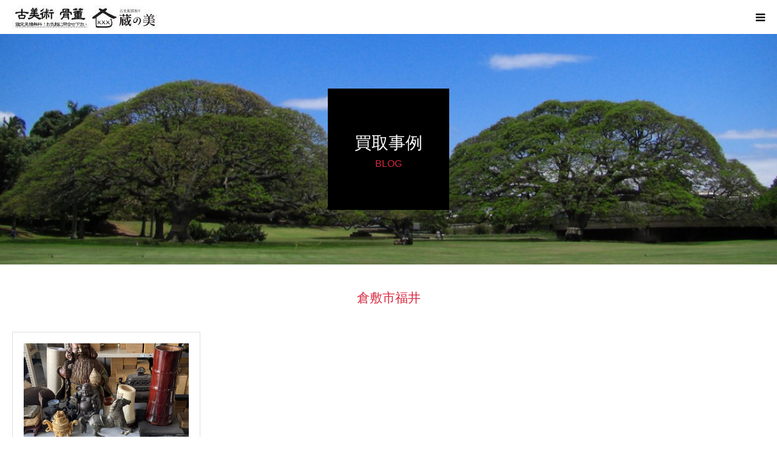

--- FILE ---
content_type: text/html; charset=UTF-8
request_url: https://kuranobi.com/tag/%E5%80%89%E6%95%B7%E5%B8%82%E7%A6%8F%E4%BA%95
body_size: 52030
content:
<!DOCTYPE html>
<html class="pc" dir="ltr" lang="ja" prefix="og: https://ogp.me/ns#">
<head>
<meta charset="UTF-8">
<!--[if IE]><meta http-equiv="X-UA-Compatible" content="IE=edge"><![endif]-->
<meta name="viewport" content="width=device-width">
<meta name="format-detection" content="telephone=no">
<title>倉敷市福井 - 岡山・倉敷店舗あり！骨董・備前焼 高価買取｜蔵の美</title>

<link rel="pingback" href="https://kuranobi.com/wp/xmlrpc.php">
<link rel="shortcut icon" href="https://kuranobi.com/wp/wp-content/uploads/2024/07/kuranobi.png">

		<!-- All in One SEO 4.9.3 - aioseo.com -->
	<meta name="robots" content="max-image-preview:large" />
	<meta name="google-site-verification" content="TCBUiTJRZaoOKrYf40h8S9GdZJKEm6E4m7sR8TyUb4A" />
	<link rel="canonical" href="https://kuranobi.com/tag/%e5%80%89%e6%95%b7%e5%b8%82%e7%a6%8f%e4%ba%95" />
	<meta name="generator" content="All in One SEO (AIOSEO) 4.9.3" />
		<script type="application/ld+json" class="aioseo-schema">
			{"@context":"https:\/\/schema.org","@graph":[{"@type":"BreadcrumbList","@id":"https:\/\/kuranobi.com\/tag\/%E5%80%89%E6%95%B7%E5%B8%82%E7%A6%8F%E4%BA%95#breadcrumblist","itemListElement":[{"@type":"ListItem","@id":"https:\/\/kuranobi.com#listItem","position":1,"name":"\u30db\u30fc\u30e0","item":"https:\/\/kuranobi.com","nextItem":{"@type":"ListItem","@id":"https:\/\/kuranobi.com\/tag\/%e5%80%89%e6%95%b7%e5%b8%82%e7%a6%8f%e4%ba%95#listItem","name":"\u5009\u6577\u5e02\u798f\u4e95"}},{"@type":"ListItem","@id":"https:\/\/kuranobi.com\/tag\/%e5%80%89%e6%95%b7%e5%b8%82%e7%a6%8f%e4%ba%95#listItem","position":2,"name":"\u5009\u6577\u5e02\u798f\u4e95","previousItem":{"@type":"ListItem","@id":"https:\/\/kuranobi.com#listItem","name":"\u30db\u30fc\u30e0"}}]},{"@type":"CollectionPage","@id":"https:\/\/kuranobi.com\/tag\/%E5%80%89%E6%95%B7%E5%B8%82%E7%A6%8F%E4%BA%95#collectionpage","url":"https:\/\/kuranobi.com\/tag\/%E5%80%89%E6%95%B7%E5%B8%82%E7%A6%8F%E4%BA%95","name":"\u5009\u6577\u5e02\u798f\u4e95 - \u5ca1\u5c71\u30fb\u5009\u6577\u5e97\u8217\u3042\u308a\uff01\u9aa8\u8463\u30fb\u5099\u524d\u713c \u9ad8\u4fa1\u8cb7\u53d6\uff5c\u8535\u306e\u7f8e","inLanguage":"ja","isPartOf":{"@id":"https:\/\/kuranobi.com\/#website"},"breadcrumb":{"@id":"https:\/\/kuranobi.com\/tag\/%E5%80%89%E6%95%B7%E5%B8%82%E7%A6%8F%E4%BA%95#breadcrumblist"}},{"@type":"Organization","@id":"https:\/\/kuranobi.com\/#organization","name":"\u8535\u306e\u7f8e","description":"Just another WordPress site","url":"https:\/\/kuranobi.com\/","telephone":"+81120932507","logo":{"@type":"ImageObject","url":"https:\/\/kuranobi.com\/wp\/wp-content\/uploads\/2021\/02\/183577f4cf9b81bbf0c800fdd7c4d732.jpg","@id":"https:\/\/kuranobi.com\/tag\/%E5%80%89%E6%95%B7%E5%B8%82%E7%A6%8F%E4%BA%95\/#organizationLogo","width":590,"height":423,"caption":"\u5ca1\u5c71\u5009\u6577\u9aa8\u8463\u8cb7\u53d6\u8535\u306e\u7f8e"},"image":{"@id":"https:\/\/kuranobi.com\/tag\/%E5%80%89%E6%95%B7%E5%B8%82%E7%A6%8F%E4%BA%95\/#organizationLogo"}},{"@type":"WebSite","@id":"https:\/\/kuranobi.com\/#website","url":"https:\/\/kuranobi.com\/","name":"\u5ca1\u5c71\u30fb\u5009\u6577\u306b\u5e97\u8217\u3042\u308a\uff01\u9aa8\u8463\u30fb\u5099\u524d\u713c \u9ad8\u4fa1\u8cb7\u53d6\uff5c\u8535\u306e\u7f8e\u3010\u5b89\u5fc3\u6301\u3061\u8fbc\u307f\u5bfe\u5fdc\u3011","alternateName":"\u9aa8\u8463\u8cb7\u53d6 \u8535\u306e\u7f8e","description":"Just another WordPress site","inLanguage":"ja","publisher":{"@id":"https:\/\/kuranobi.com\/#organization"}}]}
		</script>
		<!-- All in One SEO -->


<!-- Google Tag Manager for WordPress by gtm4wp.com -->
<script data-cfasync="false" data-pagespeed-no-defer>
	var gtm4wp_datalayer_name = "dataLayer";
	var dataLayer = dataLayer || [];
</script>
<!-- End Google Tag Manager for WordPress by gtm4wp.com --><link rel="alternate" type="application/rss+xml" title="岡山・倉敷店舗あり！骨董・備前焼 高価買取｜蔵の美 &raquo; フィード" href="https://kuranobi.com/feed" />
<link rel="alternate" type="application/rss+xml" title="岡山・倉敷店舗あり！骨董・備前焼 高価買取｜蔵の美 &raquo; コメントフィード" href="https://kuranobi.com/comments/feed" />
<link rel="alternate" type="application/rss+xml" title="岡山・倉敷店舗あり！骨董・備前焼 高価買取｜蔵の美 &raquo; 倉敷市福井 タグのフィード" href="https://kuranobi.com/tag/%e5%80%89%e6%95%b7%e5%b8%82%e7%a6%8f%e4%ba%95/feed" />
		<!-- This site uses the Google Analytics by MonsterInsights plugin v9.11.1 - Using Analytics tracking - https://www.monsterinsights.com/ -->
		<!-- Note: MonsterInsights is not currently configured on this site. The site owner needs to authenticate with Google Analytics in the MonsterInsights settings panel. -->
					<!-- No tracking code set -->
				<!-- / Google Analytics by MonsterInsights -->
		<style id='wp-img-auto-sizes-contain-inline-css' type='text/css'>
img:is([sizes=auto i],[sizes^="auto," i]){contain-intrinsic-size:3000px 1500px}
/*# sourceURL=wp-img-auto-sizes-contain-inline-css */
</style>
<link rel='stylesheet' id='style-css' href='https://kuranobi.com/wp/wp-content/themes/birth_tcd057/style.css?ver=1.6' type='text/css' media='all' />
<style id='wp-emoji-styles-inline-css' type='text/css'>

	img.wp-smiley, img.emoji {
		display: inline !important;
		border: none !important;
		box-shadow: none !important;
		height: 1em !important;
		width: 1em !important;
		margin: 0 0.07em !important;
		vertical-align: -0.1em !important;
		background: none !important;
		padding: 0 !important;
	}
/*# sourceURL=wp-emoji-styles-inline-css */
</style>
<style id='wp-block-library-inline-css' type='text/css'>
:root{--wp-block-synced-color:#7a00df;--wp-block-synced-color--rgb:122,0,223;--wp-bound-block-color:var(--wp-block-synced-color);--wp-editor-canvas-background:#ddd;--wp-admin-theme-color:#007cba;--wp-admin-theme-color--rgb:0,124,186;--wp-admin-theme-color-darker-10:#006ba1;--wp-admin-theme-color-darker-10--rgb:0,107,160.5;--wp-admin-theme-color-darker-20:#005a87;--wp-admin-theme-color-darker-20--rgb:0,90,135;--wp-admin-border-width-focus:2px}@media (min-resolution:192dpi){:root{--wp-admin-border-width-focus:1.5px}}.wp-element-button{cursor:pointer}:root .has-very-light-gray-background-color{background-color:#eee}:root .has-very-dark-gray-background-color{background-color:#313131}:root .has-very-light-gray-color{color:#eee}:root .has-very-dark-gray-color{color:#313131}:root .has-vivid-green-cyan-to-vivid-cyan-blue-gradient-background{background:linear-gradient(135deg,#00d084,#0693e3)}:root .has-purple-crush-gradient-background{background:linear-gradient(135deg,#34e2e4,#4721fb 50%,#ab1dfe)}:root .has-hazy-dawn-gradient-background{background:linear-gradient(135deg,#faaca8,#dad0ec)}:root .has-subdued-olive-gradient-background{background:linear-gradient(135deg,#fafae1,#67a671)}:root .has-atomic-cream-gradient-background{background:linear-gradient(135deg,#fdd79a,#004a59)}:root .has-nightshade-gradient-background{background:linear-gradient(135deg,#330968,#31cdcf)}:root .has-midnight-gradient-background{background:linear-gradient(135deg,#020381,#2874fc)}:root{--wp--preset--font-size--normal:16px;--wp--preset--font-size--huge:42px}.has-regular-font-size{font-size:1em}.has-larger-font-size{font-size:2.625em}.has-normal-font-size{font-size:var(--wp--preset--font-size--normal)}.has-huge-font-size{font-size:var(--wp--preset--font-size--huge)}.has-text-align-center{text-align:center}.has-text-align-left{text-align:left}.has-text-align-right{text-align:right}.has-fit-text{white-space:nowrap!important}#end-resizable-editor-section{display:none}.aligncenter{clear:both}.items-justified-left{justify-content:flex-start}.items-justified-center{justify-content:center}.items-justified-right{justify-content:flex-end}.items-justified-space-between{justify-content:space-between}.screen-reader-text{border:0;clip-path:inset(50%);height:1px;margin:-1px;overflow:hidden;padding:0;position:absolute;width:1px;word-wrap:normal!important}.screen-reader-text:focus{background-color:#ddd;clip-path:none;color:#444;display:block;font-size:1em;height:auto;left:5px;line-height:normal;padding:15px 23px 14px;text-decoration:none;top:5px;width:auto;z-index:100000}html :where(.has-border-color){border-style:solid}html :where([style*=border-top-color]){border-top-style:solid}html :where([style*=border-right-color]){border-right-style:solid}html :where([style*=border-bottom-color]){border-bottom-style:solid}html :where([style*=border-left-color]){border-left-style:solid}html :where([style*=border-width]){border-style:solid}html :where([style*=border-top-width]){border-top-style:solid}html :where([style*=border-right-width]){border-right-style:solid}html :where([style*=border-bottom-width]){border-bottom-style:solid}html :where([style*=border-left-width]){border-left-style:solid}html :where(img[class*=wp-image-]){height:auto;max-width:100%}:where(figure){margin:0 0 1em}html :where(.is-position-sticky){--wp-admin--admin-bar--position-offset:var(--wp-admin--admin-bar--height,0px)}@media screen and (max-width:600px){html :where(.is-position-sticky){--wp-admin--admin-bar--position-offset:0px}}

/*# sourceURL=wp-block-library-inline-css */
</style><style id='global-styles-inline-css' type='text/css'>
:root{--wp--preset--aspect-ratio--square: 1;--wp--preset--aspect-ratio--4-3: 4/3;--wp--preset--aspect-ratio--3-4: 3/4;--wp--preset--aspect-ratio--3-2: 3/2;--wp--preset--aspect-ratio--2-3: 2/3;--wp--preset--aspect-ratio--16-9: 16/9;--wp--preset--aspect-ratio--9-16: 9/16;--wp--preset--color--black: #000000;--wp--preset--color--cyan-bluish-gray: #abb8c3;--wp--preset--color--white: #ffffff;--wp--preset--color--pale-pink: #f78da7;--wp--preset--color--vivid-red: #cf2e2e;--wp--preset--color--luminous-vivid-orange: #ff6900;--wp--preset--color--luminous-vivid-amber: #fcb900;--wp--preset--color--light-green-cyan: #7bdcb5;--wp--preset--color--vivid-green-cyan: #00d084;--wp--preset--color--pale-cyan-blue: #8ed1fc;--wp--preset--color--vivid-cyan-blue: #0693e3;--wp--preset--color--vivid-purple: #9b51e0;--wp--preset--gradient--vivid-cyan-blue-to-vivid-purple: linear-gradient(135deg,rgb(6,147,227) 0%,rgb(155,81,224) 100%);--wp--preset--gradient--light-green-cyan-to-vivid-green-cyan: linear-gradient(135deg,rgb(122,220,180) 0%,rgb(0,208,130) 100%);--wp--preset--gradient--luminous-vivid-amber-to-luminous-vivid-orange: linear-gradient(135deg,rgb(252,185,0) 0%,rgb(255,105,0) 100%);--wp--preset--gradient--luminous-vivid-orange-to-vivid-red: linear-gradient(135deg,rgb(255,105,0) 0%,rgb(207,46,46) 100%);--wp--preset--gradient--very-light-gray-to-cyan-bluish-gray: linear-gradient(135deg,rgb(238,238,238) 0%,rgb(169,184,195) 100%);--wp--preset--gradient--cool-to-warm-spectrum: linear-gradient(135deg,rgb(74,234,220) 0%,rgb(151,120,209) 20%,rgb(207,42,186) 40%,rgb(238,44,130) 60%,rgb(251,105,98) 80%,rgb(254,248,76) 100%);--wp--preset--gradient--blush-light-purple: linear-gradient(135deg,rgb(255,206,236) 0%,rgb(152,150,240) 100%);--wp--preset--gradient--blush-bordeaux: linear-gradient(135deg,rgb(254,205,165) 0%,rgb(254,45,45) 50%,rgb(107,0,62) 100%);--wp--preset--gradient--luminous-dusk: linear-gradient(135deg,rgb(255,203,112) 0%,rgb(199,81,192) 50%,rgb(65,88,208) 100%);--wp--preset--gradient--pale-ocean: linear-gradient(135deg,rgb(255,245,203) 0%,rgb(182,227,212) 50%,rgb(51,167,181) 100%);--wp--preset--gradient--electric-grass: linear-gradient(135deg,rgb(202,248,128) 0%,rgb(113,206,126) 100%);--wp--preset--gradient--midnight: linear-gradient(135deg,rgb(2,3,129) 0%,rgb(40,116,252) 100%);--wp--preset--font-size--small: 13px;--wp--preset--font-size--medium: 20px;--wp--preset--font-size--large: 36px;--wp--preset--font-size--x-large: 42px;--wp--preset--spacing--20: 0.44rem;--wp--preset--spacing--30: 0.67rem;--wp--preset--spacing--40: 1rem;--wp--preset--spacing--50: 1.5rem;--wp--preset--spacing--60: 2.25rem;--wp--preset--spacing--70: 3.38rem;--wp--preset--spacing--80: 5.06rem;--wp--preset--shadow--natural: 6px 6px 9px rgba(0, 0, 0, 0.2);--wp--preset--shadow--deep: 12px 12px 50px rgba(0, 0, 0, 0.4);--wp--preset--shadow--sharp: 6px 6px 0px rgba(0, 0, 0, 0.2);--wp--preset--shadow--outlined: 6px 6px 0px -3px rgb(255, 255, 255), 6px 6px rgb(0, 0, 0);--wp--preset--shadow--crisp: 6px 6px 0px rgb(0, 0, 0);}:where(.is-layout-flex){gap: 0.5em;}:where(.is-layout-grid){gap: 0.5em;}body .is-layout-flex{display: flex;}.is-layout-flex{flex-wrap: wrap;align-items: center;}.is-layout-flex > :is(*, div){margin: 0;}body .is-layout-grid{display: grid;}.is-layout-grid > :is(*, div){margin: 0;}:where(.wp-block-columns.is-layout-flex){gap: 2em;}:where(.wp-block-columns.is-layout-grid){gap: 2em;}:where(.wp-block-post-template.is-layout-flex){gap: 1.25em;}:where(.wp-block-post-template.is-layout-grid){gap: 1.25em;}.has-black-color{color: var(--wp--preset--color--black) !important;}.has-cyan-bluish-gray-color{color: var(--wp--preset--color--cyan-bluish-gray) !important;}.has-white-color{color: var(--wp--preset--color--white) !important;}.has-pale-pink-color{color: var(--wp--preset--color--pale-pink) !important;}.has-vivid-red-color{color: var(--wp--preset--color--vivid-red) !important;}.has-luminous-vivid-orange-color{color: var(--wp--preset--color--luminous-vivid-orange) !important;}.has-luminous-vivid-amber-color{color: var(--wp--preset--color--luminous-vivid-amber) !important;}.has-light-green-cyan-color{color: var(--wp--preset--color--light-green-cyan) !important;}.has-vivid-green-cyan-color{color: var(--wp--preset--color--vivid-green-cyan) !important;}.has-pale-cyan-blue-color{color: var(--wp--preset--color--pale-cyan-blue) !important;}.has-vivid-cyan-blue-color{color: var(--wp--preset--color--vivid-cyan-blue) !important;}.has-vivid-purple-color{color: var(--wp--preset--color--vivid-purple) !important;}.has-black-background-color{background-color: var(--wp--preset--color--black) !important;}.has-cyan-bluish-gray-background-color{background-color: var(--wp--preset--color--cyan-bluish-gray) !important;}.has-white-background-color{background-color: var(--wp--preset--color--white) !important;}.has-pale-pink-background-color{background-color: var(--wp--preset--color--pale-pink) !important;}.has-vivid-red-background-color{background-color: var(--wp--preset--color--vivid-red) !important;}.has-luminous-vivid-orange-background-color{background-color: var(--wp--preset--color--luminous-vivid-orange) !important;}.has-luminous-vivid-amber-background-color{background-color: var(--wp--preset--color--luminous-vivid-amber) !important;}.has-light-green-cyan-background-color{background-color: var(--wp--preset--color--light-green-cyan) !important;}.has-vivid-green-cyan-background-color{background-color: var(--wp--preset--color--vivid-green-cyan) !important;}.has-pale-cyan-blue-background-color{background-color: var(--wp--preset--color--pale-cyan-blue) !important;}.has-vivid-cyan-blue-background-color{background-color: var(--wp--preset--color--vivid-cyan-blue) !important;}.has-vivid-purple-background-color{background-color: var(--wp--preset--color--vivid-purple) !important;}.has-black-border-color{border-color: var(--wp--preset--color--black) !important;}.has-cyan-bluish-gray-border-color{border-color: var(--wp--preset--color--cyan-bluish-gray) !important;}.has-white-border-color{border-color: var(--wp--preset--color--white) !important;}.has-pale-pink-border-color{border-color: var(--wp--preset--color--pale-pink) !important;}.has-vivid-red-border-color{border-color: var(--wp--preset--color--vivid-red) !important;}.has-luminous-vivid-orange-border-color{border-color: var(--wp--preset--color--luminous-vivid-orange) !important;}.has-luminous-vivid-amber-border-color{border-color: var(--wp--preset--color--luminous-vivid-amber) !important;}.has-light-green-cyan-border-color{border-color: var(--wp--preset--color--light-green-cyan) !important;}.has-vivid-green-cyan-border-color{border-color: var(--wp--preset--color--vivid-green-cyan) !important;}.has-pale-cyan-blue-border-color{border-color: var(--wp--preset--color--pale-cyan-blue) !important;}.has-vivid-cyan-blue-border-color{border-color: var(--wp--preset--color--vivid-cyan-blue) !important;}.has-vivid-purple-border-color{border-color: var(--wp--preset--color--vivid-purple) !important;}.has-vivid-cyan-blue-to-vivid-purple-gradient-background{background: var(--wp--preset--gradient--vivid-cyan-blue-to-vivid-purple) !important;}.has-light-green-cyan-to-vivid-green-cyan-gradient-background{background: var(--wp--preset--gradient--light-green-cyan-to-vivid-green-cyan) !important;}.has-luminous-vivid-amber-to-luminous-vivid-orange-gradient-background{background: var(--wp--preset--gradient--luminous-vivid-amber-to-luminous-vivid-orange) !important;}.has-luminous-vivid-orange-to-vivid-red-gradient-background{background: var(--wp--preset--gradient--luminous-vivid-orange-to-vivid-red) !important;}.has-very-light-gray-to-cyan-bluish-gray-gradient-background{background: var(--wp--preset--gradient--very-light-gray-to-cyan-bluish-gray) !important;}.has-cool-to-warm-spectrum-gradient-background{background: var(--wp--preset--gradient--cool-to-warm-spectrum) !important;}.has-blush-light-purple-gradient-background{background: var(--wp--preset--gradient--blush-light-purple) !important;}.has-blush-bordeaux-gradient-background{background: var(--wp--preset--gradient--blush-bordeaux) !important;}.has-luminous-dusk-gradient-background{background: var(--wp--preset--gradient--luminous-dusk) !important;}.has-pale-ocean-gradient-background{background: var(--wp--preset--gradient--pale-ocean) !important;}.has-electric-grass-gradient-background{background: var(--wp--preset--gradient--electric-grass) !important;}.has-midnight-gradient-background{background: var(--wp--preset--gradient--midnight) !important;}.has-small-font-size{font-size: var(--wp--preset--font-size--small) !important;}.has-medium-font-size{font-size: var(--wp--preset--font-size--medium) !important;}.has-large-font-size{font-size: var(--wp--preset--font-size--large) !important;}.has-x-large-font-size{font-size: var(--wp--preset--font-size--x-large) !important;}
/*# sourceURL=global-styles-inline-css */
</style>

<style id='classic-theme-styles-inline-css' type='text/css'>
/*! This file is auto-generated */
.wp-block-button__link{color:#fff;background-color:#32373c;border-radius:9999px;box-shadow:none;text-decoration:none;padding:calc(.667em + 2px) calc(1.333em + 2px);font-size:1.125em}.wp-block-file__button{background:#32373c;color:#fff;text-decoration:none}
/*# sourceURL=/wp-includes/css/classic-themes.min.css */
</style>
<link rel='stylesheet' id='contact-form-7-css' href='https://kuranobi.com/wp/wp-content/plugins/contact-form-7/includes/css/styles.css?ver=6.1.4' type='text/css' media='all' />
<link rel='stylesheet' id='grw-public-main-css-css' href='https://kuranobi.com/wp/wp-content/plugins/widget-google-reviews/assets/css/public-main.css?ver=6.9.3' type='text/css' media='all' />
<script type="text/javascript" src="https://kuranobi.com/wp/wp-includes/js/jquery/jquery.min.js?ver=3.7.1" id="jquery-core-js"></script>
<script type="text/javascript" src="https://kuranobi.com/wp/wp-includes/js/jquery/jquery-migrate.min.js?ver=3.4.1" id="jquery-migrate-js"></script>
<script type="text/javascript" defer="defer" src="https://kuranobi.com/wp/wp-content/plugins/widget-google-reviews/assets/js/public-main.js?ver=6.9.3" id="grw-public-main-js-js"></script>
<link rel="https://api.w.org/" href="https://kuranobi.com/wp-json/" /><link rel="alternate" title="JSON" type="application/json" href="https://kuranobi.com/wp-json/wp/v2/tags/901" /><!-- Favicon Rotator -->
<link rel="shortcut icon" href="https://kuranobi.com/wp/wp-content/uploads/2024/06/d160a53f71104dc4e5ed3c300ba3ba79.jpg" />
<!-- End Favicon Rotator -->
                    <!-- Google Tag Manager -->
                    <script>(function(w,d,s,l,i){w[l]=w[l]||[];w[l].push({'gtm.start':
                    new Date().getTime(),event:'gtm.js'});var f=d.getElementsByTagName(s)[0],
                    j=d.createElement(s),dl=l!='dataLayer'?'&l='+l:'';j.async=true;j.src=
                    'https://www.googletagmanager.com/gtm.js?id='+i+dl;f.parentNode.insertBefore(j,f);
                    })(window,document,'script','dataLayer','GTM-NQPHNXLZ');</script>
                    <!-- End Google Tag Manager -->
               
<!-- Google Tag Manager for WordPress by gtm4wp.com -->
<!-- GTM Container placement set to off -->
<script data-cfasync="false" data-pagespeed-no-defer type="text/javascript">
	var dataLayer_content = {"pagePostType":"post","pagePostType2":"tag-post"};
	dataLayer.push( dataLayer_content );
</script>
<script data-cfasync="false" data-pagespeed-no-defer type="text/javascript">
	console.warn && console.warn("[GTM4WP] Google Tag Manager container code placement set to OFF !!!");
	console.warn && console.warn("[GTM4WP] Data layer codes are active but GTM container must be loaded using custom coding !!!");
</script>
<!-- End Google Tag Manager for WordPress by gtm4wp.com -->
<link rel="stylesheet" href="https://kuranobi.com/wp/wp-content/themes/birth_tcd057/css/design-plus.css?ver=1.6">
<link rel="stylesheet" href="https://kuranobi.com/wp/wp-content/themes/birth_tcd057/css/sns-botton.css?ver=1.6">
<link rel="stylesheet" media="screen and (max-width:1280px)" href="https://kuranobi.com/wp/wp-content/themes/birth_tcd057/css/responsive.css?ver=1.6">
<link rel="stylesheet" media="screen and (max-width:1280px)" href="https://kuranobi.com/wp/wp-content/themes/birth_tcd057/css/footer-bar.css?ver=1.6">

<script src="https://kuranobi.com/wp/wp-content/themes/birth_tcd057/js/jquery.easing.1.4.js?ver=1.6"></script>
<script src="https://kuranobi.com/wp/wp-content/themes/birth_tcd057/js/jscript.js?ver=1.6"></script>
<script src="https://kuranobi.com/wp/wp-content/themes/birth_tcd057/js/comment.js?ver=1.6"></script>
<script src="https://kuranobi.com/wp/wp-content/themes/birth_tcd057/js/header_fix.js?ver=1.6"></script>


<style type="text/css">

body, input, textarea { font-family: "Segoe UI", Verdana, "游ゴシック", YuGothic, "Hiragino Kaku Gothic ProN", Meiryo, sans-serif; }

.rich_font, .p-vertical { font-family: "Times New Roman" , "游明朝" , "Yu Mincho" , "游明朝体" , "YuMincho" , "ヒラギノ明朝 Pro W3" , "Hiragino Mincho Pro" , "HiraMinProN-W3" , "HGS明朝E" , "ＭＳ Ｐ明朝" , "MS PMincho" , serif; font-weight:500; }

#footer_tel .number { font-family: "Times New Roman" , "游明朝" , "Yu Mincho" , "游明朝体" , "YuMincho" , "ヒラギノ明朝 Pro W3" , "Hiragino Mincho Pro" , "HiraMinProN-W3" , "HGS明朝E" , "ＭＳ Ｐ明朝" , "MS PMincho" , serif; font-weight:500; }


#header_image_for_404 .headline { font-family: "Times New Roman" , "游明朝" , "Yu Mincho" , "游明朝体" , "YuMincho" , "ヒラギノ明朝 Pro W3" , "Hiragino Mincho Pro" , "HiraMinProN-W3" , "HGS明朝E" , "ＭＳ Ｐ明朝" , "MS PMincho" , serif; font-weight:500; }




#post_title { font-size:32px; color:#000000; }
.post_content { font-size:14px; color:#666666; }
.single-news #post_title { font-size:32px; color:#000000; }
.single-news .post_content { font-size:14px; color:#666666; }

.mobile #post_title { font-size:18px; }
.mobile .post_content { font-size:13px; }
.mobile .single-news #post_title { font-size:18px; }
.mobile .single-news .post_content { font-size:13px; }

body.page .post_content { font-size:16px; color:#000000; }
#page_title { font-size:28px; color:#000000; }
#page_title span { font-size:18px; color:#d9283f; }

.mobile body.page .post_content { font-size:14px; }
.mobile #page_title { font-size:18px; }
.mobile #page_title span { font-size:15px; }

.c-pw__btn { background: #777777; }
.post_content a, .post_content a:hover { color: #1e73be; }




.archive #page_header .title { font-size:28px; }
.archive #page_header .sub_title { font-size:16px; }
.post-type-archive-course #page_header .title { font-size:28px; }
.post-type-archive-course #page_header .sub_title { font-size:16px; }
.post-type-archive-news #page_header .title { font-size:28px; }
.post-type-archive-news #page_header .sub_title { font-size:16px; }
.post-type-archive-faq #page_header .title { font-size:28px; }
.post-type-archive-faq #page_header .sub_title { font-size:16px; }
@media screen and (max-width:700px) {
  .archive #page_header .title { font-size:18px; }
  .archive #page_header .sub_title { font-size:14px; }
  .post-type-archive-course #page_header .title { font-size:18px; }
  .post-type-archive-course #page_header .sub_title { font-size:14px; }
  .post-type-archive-news #page_header .title { font-size:18px; }
  .post-type-archive-news #page_header .sub_title { font-size:14px; }
  .post-type-archive-faq #page_header .title { font-size:18px; }
  .post-type-archive-faq #page_header .sub_title { font-size:14px; }
}



#related_post .image img, .styled_post_list1 .image img, .styled_post_list2 .image img, .widget_tab_post_list .image img, #blog_list .image img, #news_archive_list .image img,
  #index_blog_list .image img, #index_3box .image img, #index_news_list .image img, #archive_news_list .image img, #footer_content .image img
{
  width:100%; height:auto;
  -webkit-transition: transform  0.75s ease; -moz-transition: transform  0.75s ease; transition: transform  0.75s ease;
}
#related_post .image:hover img, .styled_post_list1 .image:hover img, .styled_post_list2 .image:hover img, .widget_tab_post_list .image:hover img, #blog_list .image:hover img, #news_archive_list .image:hover img,
  #index_blog_list .image:hover img, #index_3box .image:hover img, #index_news_list .image:hover img, #archive_news_list .image:hover img, #footer_content .image:hover img
{
  -webkit-transform: scale(1.2);
  -moz-transform: scale(1.2);
  -ms-transform: scale(1.2);
  -o-transform: scale(1.2);
  transform: scale(1.2);
}


#course_list #course2 .headline { background-color:#e0b2b5; }
#course_list #course2 .title { color:#e0b2b5; }
#course_list #course3 .headline { background-color:#e0b2b5; }
#course_list #course3 .title { color:#e0b2b5; }
#course_list #course5 .headline { background-color:#e0b2b5; }
#course_list #course5 .title { color:#e0b2b5; }
#course_list #course7 .headline { background-color:#e0b2b5; }
#course_list #course7 .title { color:#e0b2b5; }
#course_list #course8 .headline { background-color:#e0b2b5; }
#course_list #course8 .title { color:#e0b2b5; }
#course_list #course10 .headline { background-color:#e0b2b5; }
#course_list #course10 .title { color:#e0b2b5; }
#course_list #course1449 .headline { background-color:#e0b2b5; }
#course_list #course1449 .title { color:#e0b2b5; }

body, a, #index_course_list a:hover, #previous_next_post a:hover, #course_list li a:hover
  { color: #000000; }

#page_header .headline, .side_widget .styled_post_list1 .title:hover, .page_post_list .meta a:hover, .page_post_list .headline,
  .slider_main .caption .title a:hover, #comment_header ul li a:hover, #header_text .logo a:hover, #bread_crumb li.home a:hover:before, #post_title_area .meta li a:hover
    { color: #777777; }

.pc #global_menu ul ul a, .design_button a, #index_3box .title a, .next_page_link a:hover, #archive_post_list_tab ol li:hover, .collapse_category_list li a:hover .count, .slick-arrow:hover, .pb_spec_table_button a:hover,
  #wp-calendar td a:hover, #wp-calendar #prev a:hover, #wp-calendar #next a:hover, #related_post .headline, .side_headline, #single_news_list .headline, .mobile #global_menu li a:hover, #mobile_menu .close_button:hover,
    #post_pagination p, .page_navi span.current, .tcd_user_profile_widget .button a:hover, #return_top_mobile a:hover, #p_readmore .button, #bread_crumb
      { background-color: #777777 !important; }

#archive_post_list_tab ol li:hover, #comment_header ul li a:hover, #comment_header ul li.comment_switch_active a, #comment_header #comment_closed p, #post_pagination p, .page_navi span.current
  { border-color: #777777; }

.collapse_category_list li a:before
  { border-color: transparent transparent transparent #777777; }

.slider_nav .swiper-slide-active, .slider_nav .swiper-slide:hover
  { box-shadow:inset 0 0 0 5px #777777; }

a:hover, .pc #global_menu a:hover, .pc #global_menu > ul > li.active > a, .pc #global_menu > ul > li.current-menu-item > a, #bread_crumb li.home a:hover:after, #bread_crumb li a:hover, #post_meta_top a:hover, #index_blog_list li.category a:hover, #footer_tel .number,
  #single_news_list .link:hover, #single_news_list .link:hover:before, #archive_faq_list .question:hover, #archive_faq_list .question.active, #archive_faq_list .question:hover:before, #archive_faq_list .question.active:before, #archive_header_no_image .title
    { color: #d9283f; }


.pc #global_menu ul ul a:hover, .design_button a:hover, #index_3box .title a:hover, #return_top a:hover, #post_pagination a:hover, .page_navi a:hover, #slide_menu a span.count, .tcdw_custom_drop_menu a:hover, #p_readmore .button:hover, #previous_next_page a:hover, #mobile_menu,
  #course_next_prev_link a:hover, .tcd_category_list li a:hover .count, #submit_comment:hover, #comment_header ul li a:hover, .widget_tab_post_list_button a:hover, #searchform .submit_button:hover, .mobile #menu_button:hover
    { background-color: #d9283f !important; }

#post_pagination a:hover, .page_navi a:hover, .tcdw_custom_drop_menu a:hover, #comment_textarea textarea:focus, #guest_info input:focus, .widget_tab_post_list_button a:hover
  { border-color: #d9283f !important; }

.post_content a { color: #1e73be; }

.color_font { color: #d9283f; }


#copyright { background-color: #000000; color: #FFFFFF; }

#schedule_table thead { background:#fafafa; }
#schedule_table .color { background:#eff5f6; }
#archive_faq_list .answer { background:#f6f9f9; }

#page_header .square_headline { background: #000000; }
#page_header .square_headline .title { color: #000000; }
#page_header .square_headline .sub_title { color: #d9283f; }

#comment_header ul li.comment_switch_active a, #comment_header #comment_closed p { background-color: #777777 !important; }
#comment_header ul li.comment_switch_active a:after, #comment_header #comment_closed p:after { border-color:#777777 transparent transparent transparent; }

.no_header_content { background:rgba(119,119,119,0.8); }




</style>


<link rel="icon" href="https://kuranobi.com/wp/wp-content/uploads/2024/06/d160a53f71104dc4e5ed3c300ba3ba79-120x120.jpg" sizes="32x32" />
<link rel="icon" href="https://kuranobi.com/wp/wp-content/uploads/2024/06/d160a53f71104dc4e5ed3c300ba3ba79-300x300.jpg" sizes="192x192" />
<link rel="apple-touch-icon" href="https://kuranobi.com/wp/wp-content/uploads/2024/06/d160a53f71104dc4e5ed3c300ba3ba79-300x300.jpg" />
<meta name="msapplication-TileImage" content="https://kuranobi.com/wp/wp-content/uploads/2024/06/d160a53f71104dc4e5ed3c300ba3ba79-300x300.jpg" />
		<style type="text/css" id="wp-custom-css">
			#page_header .square_headline_inner .title {
	color: #fff;
}

/*---------------------------
グローバルメニュー
--------------------------*/

.pc #global_menu > ul > li {
		margin: 0 0 0 25px;
}
/*電話番号*/
.pc #global_menu > ul > li > a .tel {
    display: block;
    margin: 0px -10px;
    padding: 20px 15px 0 15px;
    height: 70px;
    justify-content: center;
    align-items: center;
    color: #D9283F;
    font-family: "Noto Serif JP", "游明朝", "MS Serif", "ＭＳ 明朝", serif;
    font-size: 30px;
    font-weight: bold;
    line-height: 60%;
    background: #F4C6CC;
}

.pc .header_fix #global_menu > ul > li > a .tel {
	height: 30px;
	margin: 0;
	padding: 20px 0 0 0;
	font-size: 16px;
}

.pc #global_menu > ul > li > a small {
    display: block;
    font-size: 12px;
    font-weight: bold;
		position: relative;
    top: 10px;
}

.pc .header_fix #global_menu > ul > li > a small {
	display: none;
}


/*お問合せ*/
.pc #global_menu > ul > li > a .contact {
    display: flex;
    margin: 0 0 0 -15px;
    padding: 0px 15px;
    justify-content: center;
    align-items: center;
    color: white;
    font-size: 16px;
    background: #D9283F;
}
.pc .header_fix #global_menu > ul > li > a .contact {
    margin: 0;
}

/* 買取品目 */
#curse_main_content .desc {
	font-size: 16px;
	line-height: 200%;
}

/* ページ内リンク */
.anchor{
    display: block;
    padding-top: 50px;
    margin-top: -50px;
}

.tcd-pb-row.row1 .tcd-pb-col.col1 .tcd-pb-widget.widget1,
.tcd-pb-row.row4 .tcd-pb-col.col1 .tcd-pb-widget.widget1{
	background-color: #FFF;
}

/*-----------------------
分割
-----------------------*/
.col{
	letter-spacing: -1em;
	margin: 0;
	width: 100%;
}
.col_inner{
	box-sizing: border-box;
	display: inline-block;
	list-style: none;
	letter-spacing: 0em;
	padding: 20px;
	vertical-align: top;
	width: 50%;
}

/*----------------
文字
----------------*/

.midashi{
    margin: 2em 0 1em;
    padding: .5em .8em .3em 1em;
    font-weight: 700;
    font-size: 18px;
    background: #f5f5f5;
    box-shadow: 0px 2px 0px 0px #f2f2f2;
}

.midashi_2 {
	font-size: 28px;
	text-align: center;
	color: #D9283F;
	font-family: "游明朝", YuMincho, "ヒラギノ明朝 ProN W3", "Hiragino Mincho ProN", "HG明朝E", "ＭＳ Ｐ明朝", "ＭＳ 明朝", serif;
	margin: 30px 0;
	font-weight: bold;
	line-height: 140%;
}
.midashi_2.kuro {
	color: #000;
	text-align: left;
}

.midashi_2.f_40 {
	font-size: 40px;
}

.text {
	font-size: 16px;
	line-height: 180%;
}

.text.t_center {
	text-align: center;
}

.text.lh_250 {
	line-height: 250%;
	padding-top: 50px;
}

.f_32 {
	font-size: 32px;
}

/*----------------
遺品買取・整理の流れ
----------------*/

table.t_nagare {
	margin: 20px 0;
	width: 100%;
	border: 0;
}
table.t_nagare th,
table.t_nagare td {
	border: 0;
	padding: 0;
	padding-bottom: 50px;
}

table.t_nagare th {
	width: 80px;
	padding-left: 70px;
	text-align: center;
	background-color: #fff;
	background: url(https://kuranobi.com/wp/wp-content/uploads/2021/02/bg_nagare.jpg) repeat-y right;
}
table.t_nagare tr:last-child th {
	background: none;
}

table.t_nagare th .nagare_no {
	border: 5px #fff solid;
	background-color: #D9283F;
	color: #fff;
	font-size: 29px;
	font-weight: bold;
	border-radius: 40px;
	padding: 0;
	line-height: 1.7;
	width: 50px;
	height: 50px;
	margin: 0 auto;
	margin-top: -5px;
}

table.t_nagare td .nagare_ttl {
	color: #333;
	font-size: 22px;
	font-weight: bold;
	padding-bottom: 10px;
}

table.t_nagare td .nagare_ttl .aka {
	color: #D9283F;
	padding-left: 20px;
}

table.t_nagare td .nagare_ttl2 {
	background-color: #D9283F;
	color: #fff;
	border-radius: 15px;
	display: inline-block;
	padding: 0 20px;
}

/*---ボタン（背景白＋色文字）---*/
.btn_1{
	background-color: #fff;
	border: 3px solid #D9283F;
	color: #D9283F;
	display: block;
	padding: 15px;
	text-align: center;
	width: 300px;
	font-size: 20px;
	border-radius: 15px;
	/*float: right;*/
	font-weight: bold;
}
a.btn_1 {
	color: #D9283F;
}

.btn_1:after{
	/*content: '\f107';*/
	content: '\f0da';
	font-family: "Font Awesome 5 Free";
	float: right;
	font-weight: 900;
}
a.btn_1:hover{
	background-color: #D9283F;
	color: #fff;
}

/*既存ボタンの色*/
.q_button {
    background-color: #D9283F;
}
.sz_s {
	padding: 1em;
}
/* レスポンシブ */
.mob_on {
		display: none;

}

/* トップページ　イントロ部分 */
#index_intro .desc {
    line-height: 2.5;
    margin: 0 120px;
    font-size: 18px;
}

/* 会社案内 */
.page-id-192 .tcd-pb-row.row3 .tcd-pb-col.col1 {
	float: right;
}

.page-id-192 .tcd-pb-row.row3 .tcd-pb-col.col2 {
	float: left;
}

/*------------------------------------------
404エラー メニュー
------------------------------------------*/
.error404 .main-inner {
    margin-right: 0;
}

ul#menu-404_menu {
	margin-top: 100px;
}

ul#menu-404_menu li {
	list-style: none;
	float: left;
	width: 25%;
}

ul#menu-404_menu .q_button {
	margin: 20px 10px;
	width: 22%;
}

ul#menu-404_menu .q_button a {
	color: #fff;
}

/*-------------------------------
タブレット 縦サイズ
-------------------------------*/
@media screen and (max-width: 1024px){
	table.t_nagare th {
		padding-left: 0;
	}
	/* トップページ　イントロ部分 */
	#index_intro .desc {
		margin: 0 50px;
	}

/*-------------------------------
スマホ 横サイズ
------------------------------*/
@media screen and (max-width: 896px){

	/* レスポンシブ */
	.mob_off {
			display: none;

	}
	.mob_on {
			display: inherit;

	}
	
	/*-----------------------
	分割
	-----------------------*/
	.col_inner{
		width: 100%;
		display: block;
		padding: 10px;
	}

	/* トップページ　イントロ部分 */
	#index_intro .desc {
		margin: 0 10px;
		line-height: 2;
	}
}

/*-------------------------------
スマホ 縦サイズ
-------------------------------*/
@media screen and (max-width: 480px){
	.btn_1 {
		width: auto;
		line-height: 120%;
	}
}		</style>
		<link href="https://use.fontawesome.com/releases/v5.6.1/css/all.css" rel="stylesheet">
<link rel=”shortcut icon” href="https://kuranobi.com/wp/wp-content/uploads/2021/03/canvas-1.ico" />
<link rel="icon" type="image/png" href="https://kuranobi.com/wp/wp-content/uploads/2021/03/canvas-1.ico" />
</head>
<body id="body" class="archive tag tag-901 wp-theme-birth_tcd057 fix_top mobile_header_fix">


<div id="container">

 <div id="header">
  <div id="header_inner">
   <div id="logo_image">
 <h1 class="logo">
  <a href="https://kuranobi.com/" title="岡山・倉敷店舗あり！骨董・備前焼 高価買取｜蔵の美">
      <img class="pc_logo_image" src="https://kuranobi.com/wp/wp-content/uploads/2024/07/kottokuranobi.jpg?1769002542" alt="岡山・倉敷店舗あり！骨董・備前焼 高価買取｜蔵の美" title="岡山・倉敷店舗あり！骨董・備前焼 高価買取｜蔵の美" width="300" height="120" />
         <img class="mobile_logo_image" src="https://kuranobi.com/wp/wp-content/uploads/2024/07/kottokuranobi-1.jpg?1769002542" alt="岡山・倉敷店舗あり！骨董・備前焼 高価買取｜蔵の美" title="岡山・倉敷店舗あり！骨董・備前焼 高価買取｜蔵の美" width="240" height="40" />
     </a>
 </h1>
</div>
         <div id="global_menu">
    <ul id="menu-%e3%82%b5%e3%83%b3%e3%83%97%e3%83%ab%e3%83%a1%e3%83%8b%e3%83%a5%e3%83%bc" class="menu"><li id="menu-item-39" class="menu-item menu-item-type-custom menu-item-object-custom menu-item-home menu-item-39"><a href="https://kuranobi.com/">HOME</a></li>
<li id="menu-item-134" class="menu-item menu-item-type-post_type menu-item-object-page menu-item-134"><a href="https://kuranobi.com/kaitori">買取の流れ</a></li>
<li id="menu-item-14136" class="menu-item menu-item-type-post_type menu-item-object-page menu-item-14136"><a href="https://kuranobi.com/ihin">遺品買取</a></li>
<li id="menu-item-14060" class="menu-item menu-item-type-post_type menu-item-object-page menu-item-14060"><a href="https://kuranobi.com/itiran2">買取品目一覧</a></li>
<li id="menu-item-297" class="menu-item menu-item-type-post_type menu-item-object-page menu-item-has-children menu-item-297"><a href="https://kuranobi.com/contact"><span class="contact">お問合せ</span></a>
<ul class="sub-menu">
	<li id="menu-item-454" class="menu-item menu-item-type-post_type menu-item-object-page menu-item-454"><a href="https://kuranobi.com/line">ライン査定</a></li>
</ul>
</li>
<li id="menu-item-200" class="menu-item menu-item-type-post_type menu-item-object-page menu-item-200"><a href="https://kuranobi.com/access">アクセス</a></li>
<li id="menu-item-201" class="menu-item menu-item-type-post_type menu-item-object-page menu-item-has-children menu-item-201"><a href="https://kuranobi.com/office">会社案内</a>
<ul class="sub-menu">
	<li id="menu-item-290" class="menu-item menu-item-type-custom menu-item-object-custom menu-item-290"><a href="tel:0120-932-507"><span class="tel">0120-932-507<small>受付時間 9:00～20:00(年中無休)</small></span></a></li>
	<li id="menu-item-759" class="menu-item menu-item-type-post_type menu-item-object-page menu-item-759"><a href="https://kuranobi.com/office/kamei">協力店募集</a></li>
	<li id="menu-item-758" class="menu-item menu-item-type-post_type menu-item-object-page menu-item-758"><a href="https://kuranobi.com/contact/qa">よくある質問</a></li>
	<li id="menu-item-14062" class="menu-item menu-item-type-post_type menu-item-object-page menu-item-14062"><a href="https://kuranobi.com/?page_id=13952">遺品買取</a></li>
</ul>
</li>
</ul>   </div>
   <a href="#" id="menu_button"><span>menu</span></a>
     </div><!-- END #header_inner -->
 </div><!-- END #header -->

 
 <div id="main_contents" class="clearfix">
<div id="page_header" style="background:url(https://kuranobi.com/wp/wp-content/uploads/2021/03/Image17.jpg) no-repeat center center; background-size:cover;">
 <div class="square_headline">
  <div class="square_headline_inner">
      <h2 class="title rich_font">買取事例</h2>
         <p class="sub_title">BLOG</p>
     </div>
 </div>
</div>

<div id="main_col">

  <div id="archive_catch">
  <h2 class="catch rich_font color_font" style="font-size:36px;">倉敷市福井</h2>
   </div>

 
 
  <div id="blog_list" class="clearfix">
    <article class="item clearfix">
      <a class="image" href="https://kuranobi.com/jisseki/5363.html" title="倉敷市福井,煎茶碗,香炉,仏像など多数を店頭査定,買取させて頂きました。"><img width="830" height="510" src="https://kuranobi.com/wp/wp-content/uploads/2022/08/88.jpg" class="attachment-size3 size-size3 wp-post-image" alt="" decoding="async" fetchpriority="high" srcset="https://kuranobi.com/wp/wp-content/uploads/2022/08/88.jpg 830w, https://kuranobi.com/wp/wp-content/uploads/2022/08/88-300x184.jpg 300w, https://kuranobi.com/wp/wp-content/uploads/2022/08/88-768x472.jpg 768w" sizes="(max-width: 830px) 100vw, 830px" /></a>
      <div class="title_area">
    <h4 class="title"><a href="https://kuranobi.com/jisseki/5363.html" title="倉敷市福井,煎茶碗,香炉,仏像など多数を店頭査定,買取させて頂きました。">倉敷市福井,煎茶碗,香炉,仏像など多数を店頭査定,買取させて頂きました。</a></h4>
    <ul class="meta clearfix">
     <li class="date"><time class="entry-date updated" datetime="2022-08-08T10:20:18+09:00">2022.08.8</time></li>
     <li class="category"><a href="https://kuranobi.com/category/jisseki" rel="category tag">買取実績</a></li>
    </ul>
   </div>
  </article>
   </div><!-- #blog_list -->
  
 
</div><!-- END #main_col -->


 </div><!-- END #main_contents -->


   <div id="footer_contact_area">
  <div id="footer_contact_area_inner" class="clearfix">

      <div class="footer_contact_content" id="footer_tel">
    <div class="clearfix">
          <p class="headline">お問合せ電話番号</p>
          <div class="right_area">
      		 <p class="number"><span>TEL.</span>0120-932-507</p>
                  <p class="time">営業時間 / 午前 9:00 -  19:00 </p>
           </div>
    </div>
   </div>
   
      <div class="footer_contact_content" id="footer_contact">
    <div class="clearfix">
          <!--<p class="headline">お問合せエリアの見出し</p>-->
     		<div class="button design_button"><a href="https://line.me/R/ti/p/%40ysl5893j" target="_blank" style="margin: 5px;background-color:#00B900!important">LINEでのお問合せ</a>
     		</div>
     <div class="button design_button">
      <a href="https://kuranobi.com/contact/"  style="margin: 5px">お問合せ</a>
     </div>
         </div>
   </div>
   
  </div>
 </div><!-- END #footer_contact_area -->
 

  <div id="footer_content">
  <div id="footer_content_inner" class="clearfix">
    <div class="item clearfix" style="background:#f5f5f5;">
      <a class="image" href="https://kuranobi.com/kaitori/" ><img src="https://kuranobi.com/wp/wp-content/uploads/2025/08/kannteijiku.jpg" alt="" title="" /></a>
      <a class="title" href="https://kuranobi.com/kaitori/" ><span>買取の流れ</span></a>
  </div>
    <div class="item clearfix" style="background:#f5f5f5;">
      <a class="image" href="https://kuranobi.com/itiran2" ><img src="https://kuranobi.com/wp/wp-content/uploads/2024/07/kaitorihinnmoku.jpg" alt="" title="" /></a>
      <a class="title" href="https://kuranobi.com/itiran2" ><span>買取項目</span></a>
  </div>
    <div class="item clearfix" style="background:#f5f5f5;">
      <a class="image" href="https://kuranobi.com/ihin" ><img src="https://kuranobi.com/wp/wp-content/uploads/2024/07/ihinnkaitori.jpg" alt="" title="" /></a>
      <a class="title" href="https://kuranobi.com/ihin" ><span>遺品買取・生前整理</span></a>
  </div>
    </div>
 </div><!-- END #footer_content -->
 

  <div id="footer_menu" class="clearfix">
  <ul id="menu-%e3%82%b5%e3%83%b3%e3%83%97%e3%83%ab%e3%83%a1%e3%83%8b%e3%83%a5%e3%83%bc-1" class="menu"><li class="menu-item menu-item-type-custom menu-item-object-custom menu-item-home menu-item-39"><a href="https://kuranobi.com/">HOME</a></li>
<li class="menu-item menu-item-type-post_type menu-item-object-page menu-item-134"><a href="https://kuranobi.com/kaitori">買取の流れ</a></li>
<li class="menu-item menu-item-type-post_type menu-item-object-page menu-item-14136"><a href="https://kuranobi.com/ihin">遺品買取</a></li>
<li class="menu-item menu-item-type-post_type menu-item-object-page menu-item-14060"><a href="https://kuranobi.com/itiran2">買取品目一覧</a></li>
<li class="menu-item menu-item-type-post_type menu-item-object-page menu-item-297"><a href="https://kuranobi.com/contact"><span class="contact">お問合せ</span></a></li>
<li class="menu-item menu-item-type-post_type menu-item-object-page menu-item-200"><a href="https://kuranobi.com/access">アクセス</a></li>
<li class="menu-item menu-item-type-post_type menu-item-object-page menu-item-201"><a href="https://kuranobi.com/office">会社案内</a></li>
</ul> </div>
 
 <p id="copyright">Copyright &copy; 2018</p>


 <div id="return_top">
  <a href="#body"><span>PAGE TOP</span></a>
 </div>


 

</div><!-- #container -->

<script>
jQuery(document).ready(function($){
  // scroll page link
  if (location.hash && $(location.hash).length) {
    $("html,body").scrollTop(0);
    $("html,body").delay(600).animate({scrollTop : $(location.hash).offset().top}, 1000, 'easeOutExpo');
  }
});
</script>


<script type="speculationrules">
{"prefetch":[{"source":"document","where":{"and":[{"href_matches":"/*"},{"not":{"href_matches":["/wp/wp-*.php","/wp/wp-admin/*","/wp/wp-content/uploads/*","/wp/wp-content/*","/wp/wp-content/plugins/*","/wp/wp-content/themes/birth_tcd057/*","/*\\?(.+)"]}},{"not":{"selector_matches":"a[rel~=\"nofollow\"]"}},{"not":{"selector_matches":".no-prefetch, .no-prefetch a"}}]},"eagerness":"conservative"}]}
</script>
<script type="text/javascript" src="https://kuranobi.com/wp/wp-includes/js/dist/hooks.min.js?ver=dd5603f07f9220ed27f1" id="wp-hooks-js"></script>
<script type="text/javascript" src="https://kuranobi.com/wp/wp-includes/js/dist/i18n.min.js?ver=c26c3dc7bed366793375" id="wp-i18n-js"></script>
<script type="text/javascript" id="wp-i18n-js-after">
/* <![CDATA[ */
wp.i18n.setLocaleData( { 'text direction\u0004ltr': [ 'ltr' ] } );
//# sourceURL=wp-i18n-js-after
/* ]]> */
</script>
<script type="text/javascript" src="https://kuranobi.com/wp/wp-content/plugins/contact-form-7/includes/swv/js/index.js?ver=6.1.4" id="swv-js"></script>
<script type="text/javascript" id="contact-form-7-js-translations">
/* <![CDATA[ */
( function( domain, translations ) {
	var localeData = translations.locale_data[ domain ] || translations.locale_data.messages;
	localeData[""].domain = domain;
	wp.i18n.setLocaleData( localeData, domain );
} )( "contact-form-7", {"translation-revision-date":"2025-11-30 08:12:23+0000","generator":"GlotPress\/4.0.3","domain":"messages","locale_data":{"messages":{"":{"domain":"messages","plural-forms":"nplurals=1; plural=0;","lang":"ja_JP"},"This contact form is placed in the wrong place.":["\u3053\u306e\u30b3\u30f3\u30bf\u30af\u30c8\u30d5\u30a9\u30fc\u30e0\u306f\u9593\u9055\u3063\u305f\u4f4d\u7f6e\u306b\u7f6e\u304b\u308c\u3066\u3044\u307e\u3059\u3002"],"Error:":["\u30a8\u30e9\u30fc:"]}},"comment":{"reference":"includes\/js\/index.js"}} );
//# sourceURL=contact-form-7-js-translations
/* ]]> */
</script>
<script type="text/javascript" id="contact-form-7-js-before">
/* <![CDATA[ */
var wpcf7 = {
    "api": {
        "root": "https:\/\/kuranobi.com\/wp-json\/",
        "namespace": "contact-form-7\/v1"
    }
};
//# sourceURL=contact-form-7-js-before
/* ]]> */
</script>
<script type="text/javascript" src="https://kuranobi.com/wp/wp-content/plugins/contact-form-7/includes/js/index.js?ver=6.1.4" id="contact-form-7-js"></script>
<script id="wp-emoji-settings" type="application/json">
{"baseUrl":"https://s.w.org/images/core/emoji/17.0.2/72x72/","ext":".png","svgUrl":"https://s.w.org/images/core/emoji/17.0.2/svg/","svgExt":".svg","source":{"concatemoji":"https://kuranobi.com/wp/wp-includes/js/wp-emoji-release.min.js?ver=6.9"}}
</script>
<script type="module">
/* <![CDATA[ */
/*! This file is auto-generated */
const a=JSON.parse(document.getElementById("wp-emoji-settings").textContent),o=(window._wpemojiSettings=a,"wpEmojiSettingsSupports"),s=["flag","emoji"];function i(e){try{var t={supportTests:e,timestamp:(new Date).valueOf()};sessionStorage.setItem(o,JSON.stringify(t))}catch(e){}}function c(e,t,n){e.clearRect(0,0,e.canvas.width,e.canvas.height),e.fillText(t,0,0);t=new Uint32Array(e.getImageData(0,0,e.canvas.width,e.canvas.height).data);e.clearRect(0,0,e.canvas.width,e.canvas.height),e.fillText(n,0,0);const a=new Uint32Array(e.getImageData(0,0,e.canvas.width,e.canvas.height).data);return t.every((e,t)=>e===a[t])}function p(e,t){e.clearRect(0,0,e.canvas.width,e.canvas.height),e.fillText(t,0,0);var n=e.getImageData(16,16,1,1);for(let e=0;e<n.data.length;e++)if(0!==n.data[e])return!1;return!0}function u(e,t,n,a){switch(t){case"flag":return n(e,"\ud83c\udff3\ufe0f\u200d\u26a7\ufe0f","\ud83c\udff3\ufe0f\u200b\u26a7\ufe0f")?!1:!n(e,"\ud83c\udde8\ud83c\uddf6","\ud83c\udde8\u200b\ud83c\uddf6")&&!n(e,"\ud83c\udff4\udb40\udc67\udb40\udc62\udb40\udc65\udb40\udc6e\udb40\udc67\udb40\udc7f","\ud83c\udff4\u200b\udb40\udc67\u200b\udb40\udc62\u200b\udb40\udc65\u200b\udb40\udc6e\u200b\udb40\udc67\u200b\udb40\udc7f");case"emoji":return!a(e,"\ud83e\u1fac8")}return!1}function f(e,t,n,a){let r;const o=(r="undefined"!=typeof WorkerGlobalScope&&self instanceof WorkerGlobalScope?new OffscreenCanvas(300,150):document.createElement("canvas")).getContext("2d",{willReadFrequently:!0}),s=(o.textBaseline="top",o.font="600 32px Arial",{});return e.forEach(e=>{s[e]=t(o,e,n,a)}),s}function r(e){var t=document.createElement("script");t.src=e,t.defer=!0,document.head.appendChild(t)}a.supports={everything:!0,everythingExceptFlag:!0},new Promise(t=>{let n=function(){try{var e=JSON.parse(sessionStorage.getItem(o));if("object"==typeof e&&"number"==typeof e.timestamp&&(new Date).valueOf()<e.timestamp+604800&&"object"==typeof e.supportTests)return e.supportTests}catch(e){}return null}();if(!n){if("undefined"!=typeof Worker&&"undefined"!=typeof OffscreenCanvas&&"undefined"!=typeof URL&&URL.createObjectURL&&"undefined"!=typeof Blob)try{var e="postMessage("+f.toString()+"("+[JSON.stringify(s),u.toString(),c.toString(),p.toString()].join(",")+"));",a=new Blob([e],{type:"text/javascript"});const r=new Worker(URL.createObjectURL(a),{name:"wpTestEmojiSupports"});return void(r.onmessage=e=>{i(n=e.data),r.terminate(),t(n)})}catch(e){}i(n=f(s,u,c,p))}t(n)}).then(e=>{for(const n in e)a.supports[n]=e[n],a.supports.everything=a.supports.everything&&a.supports[n],"flag"!==n&&(a.supports.everythingExceptFlag=a.supports.everythingExceptFlag&&a.supports[n]);var t;a.supports.everythingExceptFlag=a.supports.everythingExceptFlag&&!a.supports.flag,a.supports.everything||((t=a.source||{}).concatemoji?r(t.concatemoji):t.wpemoji&&t.twemoji&&(r(t.twemoji),r(t.wpemoji)))});
//# sourceURL=https://kuranobi.com/wp/wp-includes/js/wp-emoji-loader.min.js
/* ]]> */
</script>
</body>
</html>